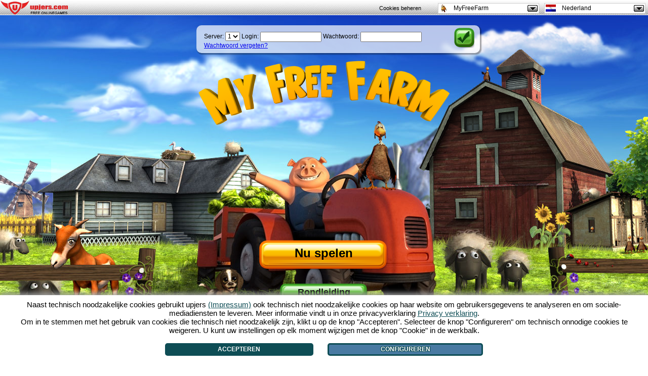

--- FILE ---
content_type: text/html; charset=UTF-8
request_url: https://www.myfreefarm.nl/?ref=tele3
body_size: 7531
content:
<!DOCTYPE HTML PUBLIC "-//W3C//DTD HTML 4.01 Transitional//EN"  "http://www.w3.org/TR/html4/loose.dtd">
<html>
<head>
        <script src="https://up-cookiemon.wavecdn.net/?puregameid=11&lang=nl"></script>
		<meta http-equiv="X-UA-Compatible" content="IE=8" />
	<meta http-equiv="Content-Type" content="text/html; charset=UTF-8">
	<title>My Free Farm - Browsergame - Speel gratis mee!</title>
    <meta name="viewport" content="width=device-width, initial-scale=1">
	<meta name="robots" content="index,follow">
	<meta name="keywords" content="My Free Farm, myfreefarm, kosteloos, gratis, boerderij, economiesimulatie, online spel, Browsergame, Browserspel, upjers, boerderijspel, online spelletje">
	<meta name="description" content="Het gratis browserspel My Free Farm: Hier draait alles om je eigen online boerderij. Wordt de meest succesvolle boer aller tijden!">
	<meta http-equiv="Content-Language" content="nl" />
	<meta name="author" content="Upjers GmbH &amp; Co. KG">
	<meta name="publisher" content="Upjers GmbH &amp; Co. KG" />
	<meta name="page-topic" content="Vrijetijd, online games" />
	<meta name="company" content="Upjers GmbH &amp; Co. KG" />
	<meta name="google-site-verification" content="SX9Uek6xB-TjrHiYgMJEOMabz2BHLrZ0fuvcVTKXDwQ" />
		<link rel="canonical" href="https://www.myfreefarm.nl" />
	<link rel="SHORTCUT ICON" href="favicon.ico" type="image/x-icon" />
	<script type="text/javascript" src="js/prototype.js"></script>
	<script type="text/javascript" src="js/scriptaculous.js"></script>
	<script type="text/javascript" src="js/login_140416.js"></script>
	<script type="text/javascript" src="js/data.php"></script>
	    <link rel="stylesheet" type="text/css" href="loginmain.css?v=1763636523">
	<link rel="stylesheet" type="text/css" media="only screen and (max-device-width:550px)" href="login480.css">

	<link rel="stylesheet" type="text/css" href="responsive.css">
    <link rel="stylesheet" type="text/css" href="tablet_fixes.css">

	<link rel="stylesheet" type="text/css" media="only screen and (max-device-width:1024px)" href="ipad.css">
	    <!-- Google Tag Manager -->
	<script>(function(w,d,s,l,i){w[l]=w[l]||[];w[l].push({'gtm.start':
	new Date().getTime(),event:'gtm.js'});var f=d.getElementsByTagName(s)[0],
	j=d.createElement(s),dl=l!='dataLayer'?'&l='+l:'';j.async=true;j.src=
	'https://www.googletagmanager.com/gtm.js?id='+i+dl;f.parentNode.insertBefore(j,f);
	})(window,document,'script','dataLayer','GTM-N8KFZ4T');</script>
	<!-- End Google Tag Manager -->
	</head>
<body onload="optimizeScreen(); startAnimations(); ">
<div id="main">
	<div id="back" class="backimg">
		<div id="clouds1"></div>
		<div id="clouds2"></div>
		<div id="sheepcloud"></div>
	</div>

	<div id="content">
		<div id="infobox">
			<div id="infoboxback" class="round transp8 shadow"></div>
			<div id="infoboxcontent">
				<div id="about">
					<h1>Het browserspel My Free Farm?</h1>
					<p>Wordt de beste biologische boer aller tijden! Bij het gratis browserspel My Free Farm draait alles om je eigen boerderij. Plant online groente en voer voor je dieren op je akker. Verzorg je dieren in de stal en bouw je boerderij steeds verder uit. Wollige schapen, gelukkige koeien, zoemende bijen, prachtige siervissen en mekkerende geiten wachten op jou!<br><br>
En zodra in My Free Farm alle dieren verzorgt zijn en ook je planten zoals het maïs en de wortels in de grond staan is het tijd om even naar het dorp te gaan. Bij de stamtafel van menig boerengilde ben je hartelijk welkom. Met een paar decoraties kun je een prachtige sierakker aanleggen, en hiermee deelnemen aan de maandelijkse wedstrijd. Presenteer je sierakker aan je vrienden. Richt je eigen boerenhuis uit je dromen in dit browserspel en bak in een oude molen recepten voor leuke bonussen.
<br><br>
Bij deze economische simulatie hoef je geen kennis te hebben van statistieken om succes te hebben! Zonder extra downloads en installaties kun je direct in je eigen browser spelen en jezelf opwerken van knecht tot Boeren keizer! Een online spel dat meerdere miljoenen spelers wereldwijd weet te begeren.					<ul>
					<li><a href="http://www.myfreefarm.nl/boerderij-spel/">Het gratis boerderij spel</a></li>
					<li><a href="http://www.myfreefarm.nl/boerderij-spelletjes/">Spelletjes op de boerderij</a></li>
					<li><a href="http://www.myfreefarm.nl/browser-games/">Een browsergame zet boeren in het zonnetje</a></li>
				</ul>					</p>
				</div>
				<div id="story">
					<h2>Het verhaal van dit browserspel</h2>
					<p>Er was eens een varkentje dat leefde op een prachtige boerderij in het land van MyFreeFarm. Kijkend naar het schitterende graan in de zon, genietend van de fantastische geuren van de zomer, luisterend naar de vrolijk kakelende kippen en knorrend naar de schattige schapen. Het varkentje was gelukkig en één met de wereld.<br><br>
Op een dag voelde het varkentje dat er iets ontbrak. De boerderij was al een langere tijd in verval geraakt. Het loeien van de koeien werd steeds luider, aangezien het leek alsof ze al een hele tijd niet gemolken waren. De wol van de schapen was zo lang dat het leek alsof de hele boerderij met wol bedekt was, aangezien er niemand was om de schapen te scheren. “Dit kan zo niet langer!”, dacht het varkentje bij zichzelf. Ik heb iemand nodig die me helpt om de akkers te onderhouden, de bijen te voeren en om de schapen te scheren. Iemand die in de grote boerderij kan wonen en om de boerengildes in het nabij gelegen Boerendaal te bezoeken.<br><br>
En op dat moment arriveer jij op My Free Farm: Om voor de boerderij te zorgen, de dieren te verzorgen en samen met het varkentje de boerderij te runnen. Wacht je op een lang en gelukkig einde? Dan is het nu toch echt zaak je mouwen op te stropen, je hooivork te pakken en het browserspel My Free Farm je naar de wonderlijke wereld van het boerenleven te laten leiden! Speel online met miljoenen andere spelers en na verloop van tijd realiseer je je dat een economische simulatie spel enorm leuk en kleurrijk kan zijn!					<ul>
					<li><a href="http://www.myfreefarm.nl/internet-spelletjes/">Beleef gratis internet spelletjes</a></li>
					<li><a href="http://www.myfreefarm.nl/online-spelletjes/">Mogelijkheden van online spelletjes</a></li>
					<li><a href="http://www.myfreefarm.nl/online-spelen/">My Free Farm online gratis spelen</a></li>
				</ul>					</p>
				</div>
				<div id="features">
					<h3>De mogelijkheden van dit browserspel</h3>
					<p><b>Planten, planten en planten!</b><br><br>
Verzorg je online akkers en verbouw meer dan 40 verschillende soorten groenten en fruit. Bewonder de groeistadia van je planten en bewater ze regelmatig. Door het verbouwen van voederplanten kun je je dieren voeren. Wil je je maïs en graan nog sneller verbouwen? Koop dan bonusrecepten die in de molen gemalen worden tot leuke bonussen.<br><br><b>Je dieren wachten op hun verzorger!</b><br><br>Verzorg je koeien, kippen, schapen, geiten, bijen en vissen, hiervoor geven ze je melk, geitenmelk, eieren, wol, honing en siervissen tijdens het verloop van dit browserspel. Verwerk deze producten en maak er mayonaise, bonbons, bolletjes wol, yoghurt of kaas van en verkoop deze direct aan je klanten. Immers, biologische producten zijn tegenwoordig helemaal dé trend!! Ontdek hoeveel plezier een economische simulatie kan zijn!<br><br><b>Je boerengilde wacht op je!</b><br><br>Dit browserspel draait vooral om gezamenlijk spelen: Kom samen met spelers en richt een eigen boerengilde op! Voltooi met z´n allen leuke gilde-quests, speel van een bronzen- naar een gouden medaille en handel met elkaar! De marktplaats bied je alles wat je je maar kunt wensen: verkoop je overschotten aan kruiden, aardbeien of spinazie of koop nieuwe zaden!<br><br><b>En dat is nog niet alles...</b><br><br>Er is veel meer te ontdekken in My Free Farm! Versier je akkers met balen hooi, speelse konijnen en richt je eigen boerderij helemaal naar je persoonlijke stijl in! Bezoek de loterijkraam waar je elke dag een gratis lot krijgt. Voltooi quests, loop de 45 levels door en maak het van knecht tot Boeren keizer. Duik in het echte boerenleven met het online browserspel My Free Farm!					<ul>
					<li><a href="http://www.myfreefarm.nl/gratis-spelen/">Wij spelen gratis!</a></li>
					<li><a href="http://www.myfreefarm.nl/gratis-spelletjes/">Gratis spelletjes zonder download</a></li>
				</ul>					</p>
				</div>
				<div id="rules">
					<iframe id="rulesiframe" name="rules" src="adds/rules.php" allowtransparency="true" frameborder="0" scrolling="auto"></iframe>
				</div>
			</div>
			<div class="close link" onclick="closeBox('infobox')"></div>
		</div>

						<div id="roof"></div>
		<div id="title" class="titleback"></div>
		<div id="windmill"></div>

		<div id="loginbar" class="tele3">
            
            <div id="loginback" class="round transp shadow"></div>
			<div id="loginelements">
				<form name="loginform" action="" method="post" onsubmit="return createToken()">
				<input type="hidden" id="loginref" name="loginref" value="tele3">
				<input type="hidden" id="loginretid" name="loginretid" value="">
				<div class="loginelem"><div class="inline">Server:&nbsp;</div><select id="loginserver" name="server" tabindex="1"><option value="1" >1</option><option value="2" >2</option><option value="3" >3</option></select>&nbsp;</div>
				<div class="loginelem"><div class="inline">Login:&nbsp;</div><input id="loginusername" name="username" type="text" maxlength="50" size="15" tabindex="2">&nbsp;</div>
				<div class="loginelem"><div class="inline">Wachtwoord:&nbsp;</div><input id="loginpassword" name="password" type="password" maxlength="50" size="15" tabindex="3">&nbsp;</div>
				<div class="clear"></div>
				<input type="submit" id="loginbutton" class="link" tabindex="4" value="">
				</form>
				<a href="javascript:void(0)" onclick="setBox('pwforgotten')">Wachtwoord vergeten?</a>
			</div>

					</div>
        		<div id="registerbutton" class="link" onclick="setBox('register')">
			<div class="buttontext">Nu spelen</div>
		</div>
		<div id="tourbutton" class="link" onclick="setBox('tour')">
			<div class="buttontext4">Rondleiding</div>
		</div>
        
		<div id="register">
			<div id="registerback" class="round transp8 shadow"></div>
			<div id="registerelements">
                                <div class="boxhead">Aanmelding</div>
				<form name="registerform" action="" onsubmit="return startRegister()">
				<input type="hidden" id="registerref" name="ref" value="tele3">
				<input type="hidden" id="registerwid" name="wid" value="">
				<input type="hidden" id="registeref_id" name="ef_id" value="">
				<input type="hidden" id="registertoken" name="token" value="">
				<input type="hidden" id="registerplsid" name="plsid" value="">
				<input type="hidden" id="registerretid" name="retid" value="">
				<input type="hidden" id="registermk" name="mk" value="">
				<input type="hidden" id="registermp" name="mp" value="">
				<input type="hidden" id="registermt" name="mt" value="">
				<input type="hidden" id="registermc" name="mc" value="">
				<input type="hidden" id="registermn" name="mn" value="">
				<div class="registerline">
					<label>Server:</label><select tabindex="5" id="registerserver"><option value="1" >1</option><option value="2" selected>2</option><option value="3" >3</option></select>
				</div>
				<div class="registerline">
					<label>Login naam:</label><input type="text" maxlength="15" size="25" tabindex="6" id="registerusername" value="">
				</div>
				<div class="registerline">
					<label>Wachtwoord:</label><input type="password" maxlength="50" size="25" tabindex="7" id="registerpassword">
				</div>
				<div class="registerline">
					<label>Email:</label><input type="text" maxlength="50" size="25" tabindex="8" id="registeremail" value="">
				</div>
				<div class="registerline">
										<input type="checkbox" tabindex="9" id="registerterms" checked><a href="https://nl.upjers.com/terms" rel="nofollow" target="_blank">AGV</a> en <a href="https://nl.upjers.com/privacy" rel="nofollow" target="_blank">Privacybeleid</a> bevestigen				</div>
				<input id="registerbutton2" class="buttontext2 clear link" tabindex="10" type="submit" value="Aanmelden">
				</form>
							</div>
			<div class="close link" onclick="closeBox('register')"></div>
		</div>

		<div id="pwforgotten">
			<div id="pwforgottenback" class="round transp shadow"></div>
			<div id="pwforgottenelements">
				<div class="boxhead">Nieuw wachtwoord aanvragen</div>
				<form name="forgottenform" action="" onsubmit="return sendPassword()">
				<div class="pwforgottenline">
					<label>Server:</label><select id="forgottenserver" tabindex="11"><option value="1" >1</option><option value="2" >2</option><option value="3" >3</option></select>
				</div>
				<div class="pwforgottenline">
					<label>Email:</label><input id="forgottenemail" type="text" maxlength="50" size="25" tabindex="12">
				</div>
				<input id="pwforgottenbutton" class="buttontext3 clear link" tabindex="13" type="submit" value="Wachtwoord aanvragen">
				</form>
				<div id="pwforgottensuccess">Je nieuwe wachtwoord wordt direct naar je e-mailadres gestuurd.</div>
				                <div id="pwforgottenportaladd">Als je een Upjers account hebt, dan kun je <a href="https://nl.upjers.com/passwordresend" target="_blank">hier een nieuw wachtwoord aanvragen</a>.</div>
							</div>
			<div class="close link" onclick="closeBox('pwforgotten')"></div>
		</div>

		<div id="logout">
			<div id="logoutback" class="round transp shadow"></div>
			<div id="logoutinfo">
				<div class="boxhead2">Je werd uitgelogd.</div>
				<div>Bedankt voor het spelen.<br><br><b>Uitleg:</b> Na 2 uur spelen word je automatisch uitgelogd. Dit is een veiligheidsmaatregel voor als je een openbare computer(school, universiteit, bedrijf) zou gebruiken. En vergeet uit te loggen.
<br><br>
Veel plezier met spelen!<br><br>Jouw My Free Farm team</div>
			</div>
			<iframe id="logoutiframe" src="" scrolling="no" allowtransparency="true"></iframe>
			<div class="close link" onclick="closeBox('logout')"></div>
		</div>

		<div id="tour">
			<div id="tourimg"></div>
			<div id="tourtxt"></div>
			<div id="tourprev" class="link" onclick="scrollTour(0)"></div>
			<div id="tournext" class="link" onclick="scrollTour(1)"></div>
			<div id="tourregisterbutton" class="link" onclick="setBox('register')">
				<div class="buttontext">Nu spelen</div>
			</div>
			<div class="close link" id="tourclose" onclick="closeBox('tour')"></div>
		</div>

		<div id="spot">
			<div id="spotback" class="round transp shadow"></div>
			<iframe id="spotiframe" src="" scrolling="no" allowtransparency="true"></iframe>
			<div class="close link" onclick="closeBox('spot')"></div>
		</div>

		<div id="portal">
			<div id="portaltop">Portaal login</div>
            <div id="portalmiddle">
            	<div>De aparte Portaal login is vervallen!<br><br> <b>Je kunt nu direct hierboven, via de startpagina van My Free Farm inloggen</b> met je Portaal naam en wachtwoord.<br><br> Voer hiervoor je gegevens in achter "Login" en "Wachtwoord". Je kunt natuurlijk ook je e-mailadres gebruiken, als loginnaam.</div>
            </div>
            <div id="portalbottom"></div>
            <div id="portalclose" class="link" onclick="closeBox('portal')"></div>
		</div>

		<div id="error">
			<div id="errorback" class="round transp shadow"></div>
			<div id="errortext">
				<div id="errorhead">Fout!</div>
				<div id="errormessage"></div>
			</div>
			<div class="close link" onclick="closeBox('error')"></div>
		</div>

		
		
		
		<div id="linklist">
			<a href="javascript:void(0)" onclick="setBox('infobox','about')">Over My Free Farm</a>&nbsp;|&nbsp;
			<a href="javascript:void(0)" onclick="setBox('infobox','story')">Het verhaal van dit browserspel</a>&nbsp;|&nbsp;
			<a href="javascript:void(0)" onclick="setBox('infobox','features')">De mogelijkheden</a>&nbsp;|&nbsp;
			<a href="https://nl.upjers.com/terms" target="_blank" rel="nofollow">AGV</a>&nbsp;|&nbsp;
			<a href="https://nl.upjers.com/imprint" target="_blank" rel="nofollow">Impressum</a>&nbsp;|&nbsp;
			<a href="https://nl.upjers.com/privacy" rel="nofollow" target="_blank">Privacybeleid</a>&nbsp;|&nbsp;			<a href="javascript:void(0)" onclick="setBox('infobox','rules')">Regels</a>&nbsp;|&nbsp;
			<a href="https://forums.upjers.com/nl/" target="_blank">Forum</a>&nbsp;|&nbsp;			<a href="https://support.upjers.com/index.php?lang=nl" target="_blank">Support</a>&nbsp;|&nbsp;
									            <a href="https://m.upjers.com/nl/apps/my-free-farm-2" target="_blank">My Free Farm 2 App</a>&nbsp;|&nbsp;
			<a href="https://play.google.com/store/apps/details?id=com.upjers.newzealandfarmer" target="_blank">Google Play</a>&nbsp;|&nbsp;
			<a href="https://itunes.apple.com/nl/app/my-free-farm-2/id908324719?mt=8" target="_blank">App Store</a>&nbsp;|&nbsp;
			                        			<a href="https://nl.upjers.com" target="https://nl.upjers.com" title="Browsergames op Upjers.com">Browsergames - Upjers.com</a>            		</div>

		<div id="minibanner">
			<center>
			<script type="text/javascript"><!--//<![CDATA[
var path = 'https://supply.upjers.com/view/view_minibanner.php?';
var sense = Math.floor(Math.random()*999999999);
document.write ("<scr" + "ipt type='text/javascript' src='"+path);
document.write ("land=NL&params=0,0,1763636523,tele3&count=8&except=16&ref=tele3");
document.write ("&sense=" + sense);
document.write ("'><\/scr" + "ipt>");
//]]>--></script>

			<a href="https://apps.upjers.com/my-free-farm-2" target="_blank"><div id="mff_mobile_link"></div></a>
			</center>
		</div>

		<div id="block"></div>
		<div id="load"></div>
	</div>
	<div id="toolbar"><link rel="stylesheet" type="text/css" href="https://up-portal-assets.wavecdn.net/assets/_css/toolbar.css$9ed9690d">
<script type="text/javascript" src="https://up-portal-assets.wavecdn.net/assets/_js/toolbar.js$4bd1866c"></script>

<header id="defaultUpjersToolbarContainer" data-tburl="toolbar.upjers.com">
	<div class="toolbar-container toolbar-container-portal">
		<div id="portal-logo" class="toolbar-portal-logo-container" title="upjers.com" >
	<a href="https://nl.upjers.com/" target="_blank">
		<img src="https://up-portal-assets.wavecdn.net/assets/img//interface_sprites.png$4bd1866c" class="toolbar-portal-logo" alt="upjers.com">
	</a>
</div>
		<div id=portalAccountInfo class="toolbar-container-item"></div>
	</div>
	<div class="toolbar-container toolbar-container-game">
		<div id="uplogo" class="div_uplogo"></div>
		<div id=paymentWindow class="toolbar-container-item"></div>
		<div class="toolbar-container-item">
	<div id="toolbar-dropdown-game" class="toolbar-dropdown">
		<!-- Ausgewählte Option anzeigen -->
		<div class="toolbar-dropdown-selected">
			<!--	Aktuelles Spiel des Users oder Portal	-->
			<div class="toolbar-option-item">
				<img class="toolbar-option-icon "
					 src="https://up-portal-assets.wavecdn.net/assets/img/toolbar/legacy/game_icons/favis_11.png$4bd1866c" alt="Icon">
				<p class="toolbar-option-text toolbar-option-name">MyFreeFarm</p>
			</div>
			<span class="toolbar-arrow"></span>
		</div>

		<!-- Weitere Optionen -->
		<div class="toolbar-dropdown-options">
				<div class="toolbar-option-container">
					<a class="toolbar-option-link" href="https://dinosaurparkprimevalzoo.upjers.com/nl/?ref=tele3">
						<div class="toolbar-option-item" title="Dinosaur Park – Primeval Zoo">
							<img src="https://up-portal-assets.wavecdn.net/assets/img/toolbar/legacy/game_icons/favis_155.png$4bd1866c" alt="Icon" onerror="this.onerror=null; this.src='https://up-portal-assets.wavecdn.net/assets/img/toolbar/legacy/game_icons/favis_36.png$4bd1866c'"
								 class="toolbar-option-icon ">
							<p class="toolbar-option-text">
								<span class="toolbar-option-name" title="Dinosaur Park – Primeval Zoo">Dinosaur Park – Primeval Zoo </span>
									<span class="toolbar-option-new">Nieuw!</span>
							</p>
						</div>
					</a>
				</div>
				<div class="toolbar-option-container">
					<a class="toolbar-option-link" href="https://zoo2animalpark.upjers.com/nl/?ref=tele3">
						<div class="toolbar-option-item" title="Zoo 2: Animal Park">
							<img src="https://up-portal-assets.wavecdn.net/assets/img/toolbar/legacy/game_icons/favis_129.png$4bd1866c" alt="Icon" onerror="this.onerror=null; this.src='https://up-portal-assets.wavecdn.net/assets/img/toolbar/legacy/game_icons/favis_36.png$4bd1866c'"
								 class="toolbar-option-icon ">
							<p class="toolbar-option-text">
								<span class="toolbar-option-name" title="Zoo 2: Animal Park">Zoo 2: Animal Park </span>
									<span class="toolbar-option-new">Nieuw!</span>
							</p>
						</div>
					</a>
				</div>
				<div class="toolbar-option-container">
					<a class="toolbar-option-link" href="https://horsefarm.upjers.com/nl/?ref=tele3">
						<div class="toolbar-option-item" title="Horse Farm">
							<img src="https://up-portal-assets.wavecdn.net/assets/img/toolbar/legacy/game_icons/favis_107.png$4bd1866c" alt="Icon" onerror="this.onerror=null; this.src='https://up-portal-assets.wavecdn.net/assets/img/toolbar/legacy/game_icons/favis_36.png$4bd1866c'"
								 class="toolbar-option-icon ">
							<p class="toolbar-option-text">
								<span class="toolbar-option-name" title="Horse Farm">Horse Farm </span>
									<span class="toolbar-option-new">Nieuw!</span>
							</p>
						</div>
					</a>
				</div>
				<div class="toolbar-option-container">
					<a class="toolbar-option-link" href="https://stonies-game.upjers.com/nl/?ref=tele3">
						<div class="toolbar-option-item" title="Stonies">
							<img src="https://up-portal-assets.wavecdn.net/assets/img/toolbar/legacy/game_icons/favis_92.png$4bd1866c" alt="Icon" onerror="this.onerror=null; this.src='https://up-portal-assets.wavecdn.net/assets/img/toolbar/legacy/game_icons/favis_36.png$4bd1866c'"
								 class="toolbar-option-icon ">
							<p class="toolbar-option-text">
								<span class="toolbar-option-name" title="Stonies">Stonies </span>
							</p>
						</div>
					</a>
				</div>
				<div class="toolbar-option-container">
					<a class="toolbar-option-link" href="https://myfreefarm2.upjers.com/nl/?ref=tele3">
						<div class="toolbar-option-item" title="My Free Farm 2">
							<img src="https://up-portal-assets.wavecdn.net/assets/img/toolbar/legacy/game_icons/favis_81.png$4bd1866c" alt="Icon" onerror="this.onerror=null; this.src='https://up-portal-assets.wavecdn.net/assets/img/toolbar/legacy/game_icons/favis_36.png$4bd1866c'"
								 class="toolbar-option-icon ">
							<p class="toolbar-option-text">
								<span class="toolbar-option-name" title="My Free Farm 2">My Free Farm 2 </span>
							</p>
						</div>
					</a>
				</div>
				<div class="toolbar-option-container">
					<a class="toolbar-option-link" href="https://undermaster.upjers.com/nl/?ref=tele3">
						<div class="toolbar-option-item" title="Undermaster">
							<img src="https://up-portal-assets.wavecdn.net/assets/img/toolbar/legacy/game_icons/favis_61.png$4bd1866c" alt="Icon" onerror="this.onerror=null; this.src='https://up-portal-assets.wavecdn.net/assets/img/toolbar/legacy/game_icons/favis_36.png$4bd1866c'"
								 class="toolbar-option-icon ">
							<p class="toolbar-option-text">
								<span class="toolbar-option-name" title="Undermaster">Undermaster </span>
							</p>
						</div>
					</a>
				</div>
				<div class="toolbar-option-container">
					<a class="toolbar-option-link" href="https://mysunnyresort.upjers.com/nl/?ref=tele3">
						<div class="toolbar-option-item" title="My Sunny Resort">
							<img src="https://up-portal-assets.wavecdn.net/assets/img/toolbar/legacy/game_icons/favis_59.png$4bd1866c" alt="Icon" onerror="this.onerror=null; this.src='https://up-portal-assets.wavecdn.net/assets/img/toolbar/legacy/game_icons/favis_36.png$4bd1866c'"
								 class="toolbar-option-icon ">
							<p class="toolbar-option-text">
								<span class="toolbar-option-name" title="My Sunny Resort">My Sunny Resort </span>
							</p>
						</div>
					</a>
				</div>
				<div class="toolbar-option-container">
					<a class="toolbar-option-link" href="https://uptasia.upjers.com/nl/?ref=tele3">
						<div class="toolbar-option-item" title="Uptasia">
							<img src="https://up-portal-assets.wavecdn.net/assets/img/toolbar/legacy/game_icons/favis_52.png$4bd1866c" alt="Icon" onerror="this.onerror=null; this.src='https://up-portal-assets.wavecdn.net/assets/img/toolbar/legacy/game_icons/favis_36.png$4bd1866c'"
								 class="toolbar-option-icon ">
							<p class="toolbar-option-text">
								<span class="toolbar-option-name" title="Uptasia">Uptasia </span>
							</p>
						</div>
					</a>
				</div>
				<div class="toolbar-option-container">
					<a class="toolbar-option-link" href="https://mylittlefarmies.upjers.com/nl/?ref=tele3">
						<div class="toolbar-option-item" title="My Little Farmies">
							<img src="https://up-portal-assets.wavecdn.net/assets/img/toolbar/legacy/game_icons/favis_42.png$4bd1866c" alt="Icon" onerror="this.onerror=null; this.src='https://up-portal-assets.wavecdn.net/assets/img/toolbar/legacy/game_icons/favis_36.png$4bd1866c'"
								 class="toolbar-option-icon ">
							<p class="toolbar-option-text">
								<span class="toolbar-option-name" title="My Little Farmies">My Little Farmies </span>
							</p>
						</div>
					</a>
				</div>
				<div class="toolbar-option-container">
					<a class="toolbar-option-link" href="https://11legends.upjers.com/nl/?ref=tele3">
						<div class="toolbar-option-item" title="11 Legends">
							<img src="https://up-portal-assets.wavecdn.net/assets/img/toolbar/legacy/game_icons/favis_35.png$4bd1866c" alt="Icon" onerror="this.onerror=null; this.src='https://up-portal-assets.wavecdn.net/assets/img/toolbar/legacy/game_icons/favis_36.png$4bd1866c'"
								 class="toolbar-option-icon ">
							<p class="toolbar-option-text">
								<span class="toolbar-option-name" title="11 Legends">11 Legends </span>
							</p>
						</div>
					</a>
				</div>
				<div class="toolbar-option-container">
					<a class="toolbar-option-link" href="https://www.garbagegarage.nl?ref=tele3">
						<div class="toolbar-option-item" title="Garbage Garage">
							<img src="https://up-portal-assets.wavecdn.net/assets/img/toolbar/legacy/game_icons/favis_34.png$4bd1866c" alt="Icon" onerror="this.onerror=null; this.src='https://up-portal-assets.wavecdn.net/assets/img/toolbar/legacy/game_icons/favis_36.png$4bd1866c'"
								 class="toolbar-option-icon ">
							<p class="toolbar-option-text">
								<span class="toolbar-option-name" title="Garbage Garage">Garbage Garage </span>
							</p>
						</div>
					</a>
				</div>
				<div class="toolbar-option-container">
					<a class="toolbar-option-link" href="https://myfreezoo.upjers.com/nl/?ref=tele3">
						<div class="toolbar-option-item" title="My Free Zoo">
							<img src="https://up-portal-assets.wavecdn.net/assets/img/toolbar/legacy/game_icons/favis_23.png$4bd1866c" alt="Icon" onerror="this.onerror=null; this.src='https://up-portal-assets.wavecdn.net/assets/img/toolbar/legacy/game_icons/favis_36.png$4bd1866c'"
								 class="toolbar-option-icon ">
							<p class="toolbar-option-text">
								<span class="toolbar-option-name" title="My Free Zoo">My Free Zoo </span>
							</p>
						</div>
					</a>
				</div>
				<div class="toolbar-option-container">
					<a class="toolbar-option-link" href="http://www.secret-relict.nl?ref=tele3">
						<div class="toolbar-option-item" title="Secret Relict">
							<img src="https://up-portal-assets.wavecdn.net/assets/img/toolbar/legacy/game_icons/favis_22.png$4bd1866c" alt="Icon" onerror="this.onerror=null; this.src='https://up-portal-assets.wavecdn.net/assets/img/toolbar/legacy/game_icons/favis_36.png$4bd1866c'"
								 class="toolbar-option-icon ">
							<p class="toolbar-option-text">
								<span class="toolbar-option-name" title="Secret Relict">Secret Relict </span>
							</p>
						</div>
					</a>
				</div>
				<div class="toolbar-option-container">
					<a class="toolbar-option-link" href="http://nl.kapihospital.com?ref=tele3">
						<div class="toolbar-option-item" title="KapiHospital">
							<img src="https://up-portal-assets.wavecdn.net/assets/img/toolbar/legacy/game_icons/favis_14.png$4bd1866c" alt="Icon" onerror="this.onerror=null; this.src='https://up-portal-assets.wavecdn.net/assets/img/toolbar/legacy/game_icons/favis_36.png$4bd1866c'"
								 class="toolbar-option-icon ">
							<p class="toolbar-option-text">
								<span class="toolbar-option-name" title="KapiHospital">KapiHospital </span>
							</p>
						</div>
					</a>
				</div>
				<div class="toolbar-option-container">
					<a class="toolbar-option-link" href="http://myfreefarm.nl?ref=tele3">
						<div class="toolbar-option-item" title="MyFreeFarm">
							<img src="https://up-portal-assets.wavecdn.net/assets/img/toolbar/legacy/game_icons/favis_11.png$4bd1866c" alt="Icon" onerror="this.onerror=null; this.src='https://up-portal-assets.wavecdn.net/assets/img/toolbar/legacy/game_icons/favis_36.png$4bd1866c'"
								 class="toolbar-option-icon ">
							<p class="toolbar-option-text">
								<span class="toolbar-option-name" title="MyFreeFarm">MyFreeFarm </span>
							</p>
						</div>
					</a>
				</div>
				<div class="toolbar-option-container">
					<a class="toolbar-option-link" href="https://www.kapilands.nl?ref=tele3">
						<div class="toolbar-option-item" title="Kapilands">
							<img src="https://up-portal-assets.wavecdn.net/assets/img/toolbar/legacy/game_icons/favis_6.png$4bd1866c" alt="Icon" onerror="this.onerror=null; this.src='https://up-portal-assets.wavecdn.net/assets/img/toolbar/legacy/game_icons/favis_36.png$4bd1866c'"
								 class="toolbar-option-icon ">
							<p class="toolbar-option-text">
								<span class="toolbar-option-name" title="Kapilands">Kapilands </span>
							</p>
						</div>
					</a>
				</div>
				<div class="toolbar-option-container">
					<a class="toolbar-option-link" href="http://kapiregnum.nl?ref=tele3">
						<div class="toolbar-option-item" title="Kapi Regnum">
							<img src="https://up-portal-assets.wavecdn.net/assets/img/toolbar/legacy/game_icons/favis_5.png$4bd1866c" alt="Icon" onerror="this.onerror=null; this.src='https://up-portal-assets.wavecdn.net/assets/img/toolbar/legacy/game_icons/favis_36.png$4bd1866c'"
								 class="toolbar-option-icon ">
							<p class="toolbar-option-text">
								<span class="toolbar-option-name" title="Kapi Regnum">Kapi Regnum </span>
							</p>
						</div>
					</a>
				</div>
				<div class="toolbar-option-container">
					<a class="toolbar-option-link" href="http://molehillempire.nl?ref=tele3">
						<div class="toolbar-option-item" title="Molehill Empire">
							<img src="https://up-portal-assets.wavecdn.net/assets/img/toolbar/legacy/game_icons/favis_2.png$4bd1866c" alt="Icon" onerror="this.onerror=null; this.src='https://up-portal-assets.wavecdn.net/assets/img/toolbar/legacy/game_icons/favis_36.png$4bd1866c'"
								 class="toolbar-option-icon ">
							<p class="toolbar-option-text">
								<span class="toolbar-option-name" title="Molehill Empire">Molehill Empire </span>
							</p>
						</div>
					</a>
				</div>
		</div>
	</div>
</div>
		<div class="toolbar-container-item">
	<div id="toolbar-dropdown-language" class="toolbar-dropdown">
		<!-- Ausgewählte Option anzeigen -->
		<div class="toolbar-dropdown-selected">
			<!--	Aktuelles Spiel des Users oder Portal	-->
			<div class="toolbar-option-item">
				<img class="toolbar-option-icon toolbar-option-icon-flag"
					 src="https://up-portal-assets.wavecdn.net/assets/img/toolbar/legacy/languages/fahnen_nl.png$4bd1866c" alt="Icon">
				<p class="toolbar-option-text toolbar-option-name">Nederland</p>
			</div>
			<span class="toolbar-arrow"></span>
		</div>

		<!-- Weitere Optionen -->
		<div class="toolbar-dropdown-options">
				<div class="toolbar-option-container">
					<a class="toolbar-option-link" href="http://www.myfreefarm.de?ref=tele3">
						<div class="toolbar-option-item" title="Deutschland">
							<img src="https://up-portal-assets.wavecdn.net/assets/img/toolbar/legacy/languages/fahnen_de.png$4bd1866c" alt="Icon" onerror="this.onerror=null; this.src='https://up-portal-assets.wavecdn.net/assets/img/toolbar/legacy/game_icons/favis_36.png$4bd1866c'"
								 class="toolbar-option-icon toolbar-option-icon-flag">
							<p class="toolbar-option-text">
								<span class="toolbar-option-name" title="Deutschland">Deutschland </span>
							</p>
						</div>
					</a>
				</div>
				<div class="toolbar-option-container">
					<a class="toolbar-option-link" href="http://myfreefarm.nl?ref=tele3">
						<div class="toolbar-option-item" title="Nederland">
							<img src="https://up-portal-assets.wavecdn.net/assets/img/toolbar/legacy/languages/fahnen_nl.png$4bd1866c" alt="Icon" onerror="this.onerror=null; this.src='https://up-portal-assets.wavecdn.net/assets/img/toolbar/legacy/game_icons/favis_36.png$4bd1866c'"
								 class="toolbar-option-icon toolbar-option-icon-flag">
							<p class="toolbar-option-text">
								<span class="toolbar-option-name" title="Nederland">Nederland </span>
							</p>
						</div>
					</a>
				</div>
				<div class="toolbar-option-container">
					<a class="toolbar-option-link" href="http://myfreefarm.dk?ref=tele3">
						<div class="toolbar-option-item" title="Danmark">
							<img src="https://up-portal-assets.wavecdn.net/assets/img/toolbar/legacy/languages/fahnen_dk.png$4bd1866c" alt="Icon" onerror="this.onerror=null; this.src='https://up-portal-assets.wavecdn.net/assets/img/toolbar/legacy/game_icons/favis_36.png$4bd1866c'"
								 class="toolbar-option-icon toolbar-option-icon-flag">
							<p class="toolbar-option-text">
								<span class="toolbar-option-name" title="Danmark">Danmark </span>
							</p>
						</div>
					</a>
				</div>
				<div class="toolbar-option-container">
					<a class="toolbar-option-link" href="http://www.wolnifarmerzy.pl?ref=tele3">
						<div class="toolbar-option-item" title="Polska">
							<img src="https://up-portal-assets.wavecdn.net/assets/img/toolbar/legacy/languages/fahnen_pl.png$4bd1866c" alt="Icon" onerror="this.onerror=null; this.src='https://up-portal-assets.wavecdn.net/assets/img/toolbar/legacy/game_icons/favis_36.png$4bd1866c'"
								 class="toolbar-option-icon toolbar-option-icon-flag">
							<p class="toolbar-option-text">
								<span class="toolbar-option-name" title="Polska">Polska </span>
							</p>
						</div>
					</a>
				</div>
				<div class="toolbar-option-container">
					<a class="toolbar-option-link" href="http://enkicsitanyam.hu?ref=tele3">
						<div class="toolbar-option-item" title="Magyarország">
							<img src="https://up-portal-assets.wavecdn.net/assets/img/toolbar/legacy/languages/fahnen_hu.png$4bd1866c" alt="Icon" onerror="this.onerror=null; this.src='https://up-portal-assets.wavecdn.net/assets/img/toolbar/legacy/game_icons/favis_36.png$4bd1866c'"
								 class="toolbar-option-icon toolbar-option-icon-flag">
							<p class="toolbar-option-text">
								<span class="toolbar-option-name" title="Magyarország">Magyarország </span>
							</p>
						</div>
					</a>
				</div>
				<div class="toolbar-option-container">
					<a class="toolbar-option-link" href="http://myfreefarm.se?ref=tele3">
						<div class="toolbar-option-item" title="Sverige">
							<img src="https://up-portal-assets.wavecdn.net/assets/img/toolbar/legacy/languages/fahnen_se.png$4bd1866c" alt="Icon" onerror="this.onerror=null; this.src='https://up-portal-assets.wavecdn.net/assets/img/toolbar/legacy/game_icons/favis_36.png$4bd1866c'"
								 class="toolbar-option-icon toolbar-option-icon-flag">
							<p class="toolbar-option-text">
								<span class="toolbar-option-name" title="Sverige">Sverige </span>
							</p>
						</div>
					</a>
				</div>
				<div class="toolbar-option-container">
					<a class="toolbar-option-link" href="http://myfreefarm.com?ref=tele3">
						<div class="toolbar-option-item" title="UK / USA">
							<img src="https://up-portal-assets.wavecdn.net/assets/img/toolbar/legacy/languages/fahnen_en.png$4bd1866c" alt="Icon" onerror="this.onerror=null; this.src='https://up-portal-assets.wavecdn.net/assets/img/toolbar/legacy/game_icons/favis_36.png$4bd1866c'"
								 class="toolbar-option-icon toolbar-option-icon-flag">
							<p class="toolbar-option-text">
								<span class="toolbar-option-name" title="UK / USA">UK / USA </span>
							</p>
						</div>
					</a>
				</div>
				<div class="toolbar-option-container">
					<a class="toolbar-option-link" href="http://www.myfreefarm.cz?ref=tele3">
						<div class="toolbar-option-item" title="Česká republika">
							<img src="https://up-portal-assets.wavecdn.net/assets/img/toolbar/legacy/languages/fahnen_cz.png$4bd1866c" alt="Icon" onerror="this.onerror=null; this.src='https://up-portal-assets.wavecdn.net/assets/img/toolbar/legacy/game_icons/favis_36.png$4bd1866c'"
								 class="toolbar-option-icon toolbar-option-icon-flag">
							<p class="toolbar-option-text">
								<span class="toolbar-option-name" title="Česká republika">Česká republika </span>
							</p>
						</div>
					</a>
				</div>
				<div class="toolbar-option-container">
					<a class="toolbar-option-link" href="http://www.veselaferma.com?ref=tele3">
						<div class="toolbar-option-item" title="България">
							<img src="https://up-portal-assets.wavecdn.net/assets/img/toolbar/legacy/languages/fahnen_bg.png$4bd1866c" alt="Icon" onerror="this.onerror=null; this.src='https://up-portal-assets.wavecdn.net/assets/img/toolbar/legacy/game_icons/favis_36.png$4bd1866c'"
								 class="toolbar-option-icon toolbar-option-icon-flag">
							<p class="toolbar-option-text">
								<span class="toolbar-option-name" title="България">България </span>
							</p>
						</div>
					</a>
				</div>
				<div class="toolbar-option-container">
					<a class="toolbar-option-link" href="http://www.myfreefarm.gr?ref=tele3">
						<div class="toolbar-option-item" title="Ελλάδα">
							<img src="https://up-portal-assets.wavecdn.net/assets/img/toolbar/legacy/languages/fahnen_gr.png$4bd1866c" alt="Icon" onerror="this.onerror=null; this.src='https://up-portal-assets.wavecdn.net/assets/img/toolbar/legacy/game_icons/favis_36.png$4bd1866c'"
								 class="toolbar-option-icon toolbar-option-icon-flag">
							<p class="toolbar-option-text">
								<span class="toolbar-option-name" title="Ελλάδα">Ελλάδα </span>
							</p>
						</div>
					</a>
				</div>
				<div class="toolbar-option-container">
					<a class="toolbar-option-link" href="http://www.migranjalinda.es?ref=tele3">
						<div class="toolbar-option-item" title="España">
							<img src="https://up-portal-assets.wavecdn.net/assets/img/toolbar/legacy/languages/fahnen_es.png$4bd1866c" alt="Icon" onerror="this.onerror=null; this.src='https://up-portal-assets.wavecdn.net/assets/img/toolbar/legacy/game_icons/favis_36.png$4bd1866c'"
								 class="toolbar-option-icon toolbar-option-icon-flag">
							<p class="toolbar-option-text">
								<span class="toolbar-option-name" title="España">España </span>
							</p>
						</div>
					</a>
				</div>
				<div class="toolbar-option-container">
					<a class="toolbar-option-link" href="http://www.mojaderewnja.ru?ref=tele3">
						<div class="toolbar-option-item" title="Россия">
							<img src="https://up-portal-assets.wavecdn.net/assets/img/toolbar/legacy/languages/fahnen_ru.png$4bd1866c" alt="Icon" onerror="this.onerror=null; this.src='https://up-portal-assets.wavecdn.net/assets/img/toolbar/legacy/game_icons/favis_36.png$4bd1866c'"
								 class="toolbar-option-icon toolbar-option-icon-flag">
							<p class="toolbar-option-text">
								<span class="toolbar-option-name" title="Россия">Россия </span>
							</p>
						</div>
					</a>
				</div>
				<div class="toolbar-option-container">
					<a class="toolbar-option-link" href="http://www.mabelleferme.fr?ref=tele3">
						<div class="toolbar-option-item" title="France">
							<img src="https://up-portal-assets.wavecdn.net/assets/img/toolbar/legacy/languages/fahnen_fr.png$4bd1866c" alt="Icon" onerror="this.onerror=null; this.src='https://up-portal-assets.wavecdn.net/assets/img/toolbar/legacy/game_icons/favis_36.png$4bd1866c'"
								 class="toolbar-option-icon toolbar-option-icon-flag">
							<p class="toolbar-option-text">
								<span class="toolbar-option-name" title="France">France </span>
							</p>
						</div>
					</a>
				</div>
				<div class="toolbar-option-container">
					<a class="toolbar-option-link" href="http://fermavesela.ro?ref=tele3">
						<div class="toolbar-option-item" title="România">
							<img src="https://up-portal-assets.wavecdn.net/assets/img/toolbar/legacy/languages/fahnen_ro.png$4bd1866c" alt="Icon" onerror="this.onerror=null; this.src='https://up-portal-assets.wavecdn.net/assets/img/toolbar/legacy/game_icons/favis_36.png$4bd1866c'"
								 class="toolbar-option-icon toolbar-option-icon-flag">
							<p class="toolbar-option-text">
								<span class="toolbar-option-name" title="România">România </span>
							</p>
						</div>
					</a>
				</div>
				<div class="toolbar-option-container">
					<a class="toolbar-option-link" href="http://myfreefarm.it?ref=tele3">
						<div class="toolbar-option-item" title="Italia">
							<img src="https://up-portal-assets.wavecdn.net/assets/img/toolbar/legacy/languages/fahnen_it.png$4bd1866c" alt="Icon" onerror="this.onerror=null; this.src='https://up-portal-assets.wavecdn.net/assets/img/toolbar/legacy/game_icons/favis_36.png$4bd1866c'"
								 class="toolbar-option-icon toolbar-option-icon-flag">
							<p class="toolbar-option-text">
								<span class="toolbar-option-name" title="Italia">Italia </span>
							</p>
						</div>
					</a>
				</div>
				<div class="toolbar-option-container">
					<a class="toolbar-option-link" href="http://www.tr.myfreefarm.com?ref=tele3">
						<div class="toolbar-option-item" title="Türkiye">
							<img src="https://up-portal-assets.wavecdn.net/assets/img/toolbar/legacy/languages/fahnen_tr.png$4bd1866c" alt="Icon" onerror="this.onerror=null; this.src='https://up-portal-assets.wavecdn.net/assets/img/toolbar/legacy/game_icons/favis_36.png$4bd1866c'"
								 class="toolbar-option-icon toolbar-option-icon-flag">
							<p class="toolbar-option-text">
								<span class="toolbar-option-name" title="Türkiye">Türkiye </span>
							</p>
						</div>
					</a>
				</div>
				<div class="toolbar-option-container">
					<a class="toolbar-option-link" href="http://www.myfreefarm.com.hr?ref=tele3">
						<div class="toolbar-option-item" title="Hrvatska">
							<img src="https://up-portal-assets.wavecdn.net/assets/img/toolbar/legacy/languages/fahnen_hr.png$4bd1866c" alt="Icon" onerror="this.onerror=null; this.src='https://up-portal-assets.wavecdn.net/assets/img/toolbar/legacy/game_icons/favis_36.png$4bd1866c'"
								 class="toolbar-option-icon toolbar-option-icon-flag">
							<p class="toolbar-option-text">
								<span class="toolbar-option-name" title="Hrvatska">Hrvatska </span>
							</p>
						</div>
					</a>
				</div>
		</div>
	</div>
</div>
	</div>
</header>
</div>
</div>

<script>
window.onresize = function(event)
{
	if(window.innerHeight > window.innerWidth) document.getElementById('mff_mobile_link').style.display = "block";
	else document.getElementById('mff_mobile_link').style.display = "none";
};
</script>

</body>
</html>

--- FILE ---
content_type: text/html; charset=UTF-8
request_url: https://www.myfreefarm.nl/js/data.php
body_size: 570
content:
var tourtxt = new Object;
tourtxt[1] = 'Richt je eigen boerderij in en wordt boer! Wortels, geitenmelk, bonbons of lekkere maïsolie. Jouw biologische producten zijn bij de schattige boerderijklanten zeer geliefd!';
tourtxt[2] = 'Verbouw fruit en groente voor je klanten of als voer voor je dieren!<br><br> Creëer je eigen sierakker en maak het je onder de rozenboog gemakkelijk!';
tourtxt[3] = 'Handel op de markt in Boerendaal met andere spelers. Huur reclame op de reclamezuil voor meer klanten. Voor je grote inkopen ben je bij de bouwmarkt aan het juiste adres!';
tourtxt[4] = 'Speel met andere spelers samen in een boerengilde. Verbeter je gildehuis door het behalen van gildequests! <br><br>Ga de competitie met andere gildes aan en bouw grote houten dieren!';
tourtxt[5] = 'Van de leuke koekoeksklok tot aan een stevige houten tafel. Richt je boerenhuis naar eigen smaak in!<br><br> Maak ook gebruik van een huisdier of een van de seizoensdecoraties!';
tourtxt[6] = 'Zaag, hamer en bewerk planken tot groentekisten, houten lepels en bezems!<br><br>Timmer je eigen houten vloer voor je boerenhuis en zet het schommelpaard zelf in elkaar!';
tourtxt[7] = 'Stijg van wortelsorteerder op de carrièreladder helemaal tot Boerenkeizer en verschaf je eigen boerderijenimperium!<br><br>Spring snel op de tractor en race het boerenleven in!';
var errorterms = 'Je moet het privacybeleid en de agv accepteren.';

--- FILE ---
content_type: text/html; charset=UTF-8
request_url: https://www.myfreefarm.nl/adds/rules.php
body_size: 1436
content:
<!DOCTYPE HTML PUBLIC "-//W3C//DTD HTML 4.01 Transitional//EN"  "http://www.w3.org/TR/html4/loose.dtd">
<html>
<head>
	<meta http-equiv="X-UA-Compatible" content="IE=8" />
	<meta http-equiv="Content-Type" content="text/html; charset=UTF-8">
	<title>My Free Farm - Browsergame - Speel gratis mee!</title>
	<meta name="robots" content="noindex, nofollow">
	<meta name="keywords" content="My Free Farm, myfreefarm, kosteloos, gratis, boerderij, economiesimulatie, online spel, Browsergame, Browserspel, upjers, boerderijspel, online spelletje">
	<meta name="description" content="Het gratis browserspel My Free Farm: Hier draait alles om je eigen online boerderij. Wordt de meest succesvolle boer aller tijden!">
	<meta http-equiv="Content-Language" content="nl" />
	<meta name="author" content="Upjers GmbH &amp; Co. KG">
	<meta name="publisher" content="Upjers GmbH &amp; Co. KG" />
	<meta name="page-topic" content="Vrijetijd, online games" />
	<meta name="company" content="Upjers GmbH &amp; Co. KG" />
	<link rel="canonical" href="https://myfreefarm.nl/" />
	<link rel="SHORTCUT ICON" href="favicon.ico" type="image/x-icon" />
	<link rel="stylesheet" type="text/css" href="../loginmain.css">
	<link rel="stylesheet" type="text/css" media="only screen and (max-device-width:1024px)" href="../ipad.css">
	</head>
<body id="rulesback">
	<div class="boxhead">Regels</div><p>Gebruikersvoorwaarden<br><br>
&sect;1 Om aan <b>My Free Farm</b> deel te nemen is het noodzakelijk om in te stemmen met de gebruikersvoorwaarden.<br><br>

&sect;2 <b>My Free Farm</b> biedt de mogelijkheid om onderling te communiceren, de gebruiker is verantwoordelijk voor de teksten en afbeeldingen. Pornografische en racistische teksten en beledigingen leiden tot onmiddellijke blokkering van het account. Dit geldt ook voor algemeen misbruik.<br><br>

&sect;3 Geen enkele gebruiker heeft recht op deelname bij <b>My Free Farm</b>. De exploitant behoudt het recht om spelers te weigeren die in strijd handelen met de gebruikersvoorwaarden.<br><br>

&sect;4 Cheaten in het spel:<br>
(1) Elke speler gaat akkoord om maar 1 account te gebruiken, het bekende “Multi-accounting” is niet toegestaan.<br>
(2) Giften, leningen of extreme voorkeursbehandeling van welke aard ook binnen het spel zijn niet geoorloofd.<br>
(3) Bijzonder gunstige leveringen tussen boerderijen, vooral in 1 richting, zullen streng gecontroleerd worden. <br>
(4) Bugs moeten onmiddelijk gemeld worden, en mogen niet gebruikt worden om het account te verbeteren. <br>
(5) De gebruiker van bugs of andere onvolkomendheden kan, net als bij andere zaken van cheaten, worden verwijderd.<br><br>

&sect;5 Bots of andere spelbeïnvloedende tools zijn ten strengste verboden.<br><br>

&sect;6 <b>My Free Farm</b> is niet aansprakelijk voor schade die door gebruik van My Free Farm ontstaat. Schadevergoeding is compleet uitgesloten.<br><br>

&sect;7 De deelname kan op elk moment beëindigd worden door het account te wissen.<br><br>

&sect;8 Aanwijzingen van de beheerders en moderators dienen ten alle tijden opgevolgd te worden.<br><br>

&sect;9 Virtuele voorwerpen kunnen niet worden ingewisseld voor echt geld. <br><br>

&sect;10 Mocht 1 van deze paragrafen ongeldig zijn, heeft dat geen invloed op de overige paragrafen, deze blijven geldig.</p></body>
</html>	

--- FILE ---
content_type: text/css; charset=utf-8
request_url: https://www.myfreefarm.nl/loginmain.css?v=1763636523
body_size: 12363
content:
body { margin:0px; background:url(https://mff.wavecdn.net/mff_start/img/back.jpg); }body,input,select,h1,h2,h3 { font-family:arial; font-size:12px; color:#000; }.clear { clear:both; border:0px; }.round { -webkit-border-radius:10px; -moz-border-radius:10px; border-radius:10px; }.transp { background-color:#fff; filter:alpha(opacity=70); -moz-opacity:0.70; opacity:0.70; }.transp8 { background-color:#fff; filter:alpha(opacity=85); -moz-opacity:0.85; opacity:0.85; }.shadow { -webkit-box-shadow:2px 2px 2px 1px rgba(6,6,6,0.5); -moz-box-shadow:2px 2px 2px 1px rgba(6,6,6,0.5); box-shadow:2px 2px 2px 1px rgba(6,6,6,0.5); }.close { position:absolute; top:5px; right:5px; width:28px; height:29px; background:url(https://mff.wavecdn.net/mff_start/img/close.png) top left no-repeat; }.link { cursor:pointer; }.transform { -moz-transform:scale(1.2); -webkit-transform:scale(1.2); -o-transform:scale(1.2); -ms-transform:scale(1.2); transform:scale(1.2); }label { display:inline-block; width:120px; }.boxhead { font-size:14px; font-weight:bold; margin:10px 0 10px 0; }.boxhead2 { font-size:14px; font-weight:bold; margin:0 0 10px 0; color:#8F6803; }h1,h2,h3 { font-size:12px; font-weight:bold; margin:10px 0 10px 0; color:#8F6803; }.buttontext { width:100%; text-align:center; font-weight:bold; font-size:24px; padding-top:12px; }.buttontext2 { width:100%; text-align:center; font-weight:bold; font-size:18px; padding-top:0px; }.buttontext3 { width:100%; text-align:center; font-weight:bold; font-size:14px; padding-top:0px; }.buttontext4 { width:100%; text-align:center; font-weight:bold; font-size:18px; padding-top:8px; }#load { z-index:150; display:none; position:absolute; top:125px; left:50%; margin-left:-26px; background:url(https://mff.wavecdn.net/mff_start/img/loading.gif); width:53px; height:53px; }#block { z-index:150; display:none; position:absolute; top:30px; left:0px; width:100%; height:100%; }.inline { float:left; margin-top:2px; }#rulesback { background-color:transparent; background-image:url(); }#rulesiframe { width:580px; height:280px; }#back { position:absolute; top:0px; left:50%; width:2000px; height:1050px; margin-left:-1000px; overflow:hidden; }.backimg { background:url(https://mff.wavecdn.net/mff_start/img/back/mff_back.jpg) top left no-repeat; }.backimg_birthday { background:url(https://mff.wavecdn.net/mff_start/img/back/mff_back.jpg) top left no-repeat; }.backimg_karneval{ background:url(https://mff.wavecdn.net/mff_start/img/back/mff_back.jpg) top left no-repeat; }.backimg_easter { background:url(https://mff.wavecdn.net/mff_start/img/back/mff_back.jpg) top left no-repeat; }.backimg_xmas { background:url(https://mff.wavecdn.net/mff_start/img/back/mff_back.jpg) top left no-repeat; }.backimg_sheep { background:url(https://mff.wavecdn.net/mff_start/img/back/mff_back_sheep.jpg) top left no-repeat; }.backimg_sheep_birthday { background:url(https://mff.wavecdn.net/mff_start/img/back/mff_back_sheep.jpg) top left no-repeat; }.backimg_sheep_karneval{ background:url(https://mff.wavecdn.net/mff_start/img/back/mff_back_sheep.jpg) top left no-repeat; }.backimg_sheep_easter { background:url(https://mff.wavecdn.net/mff_start/img/back/mff_back_sheep.jpg) top left no-repeat; }.backimg_sheep_xmas { background:url(https://mff.wavecdn.net/mff_start/img/back/mff_back_sheep.jpg) top left no-repeat; }#toolbar { position:absolute; z-index:100; top:0px; left:0px; height:35px; width:100%; }#main { position:absolute; top:0px; left:0px; width:100%; height:100%; overflow:hidden; }#award { position:absolute; top:334px; left:133px; background:url(https://mff.wavecdn.net/mff_start/img/award.jpg) top left no-repeat; width:163px; height:160px; }#tvspot { position:absolute; top:355px; right:165px; background:url(https://mff.wavecdn.net/mff_start/img/trailer.jpg) top left no-repeat; width:120px; height:110px; }#clouds1 { position:absolute; top:0px; left:500px; width:1284px; height:366px; }#clouds2 { position:absolute; top:0px; left:-500px; width:1284px; height:366px; }#sheepcloud { position:absolute; top:95px; left:5000px; width:265px; height:79px; }#content { position:absolute; top:0px; left:50%; width:1000px; height:1050px; margin-left:-500px; }#roof { position:absolute; top:97px; right:-334px; background:url(https://mff.wavecdn.net/mff_start/img/roof.png) top left no-repeat; width:736px; height:178px; }#title { position:absolute; top:120px; left:50%; }.titleback { background:url(https://mff.wavecdn.net/mff_start/img/title/title.png) top left no-repeat; margin-left:-248px; width:497px; height:127px; }.titleback_pl { background:url(https://mff.wavecdn.net/mff_start/img/title/title_pl.png) top left no-repeat; margin-left:-248px; width:525px; height:145px; }.titleback_ru { background:url(https://mff.wavecdn.net/mff_start/img/title/title_ru.png) top left no-repeat; margin-left:-248px; width:545px; height:127px; }.titleback_fr { background:url(https://mff.wavecdn.net/mff_start/img/title/title_fr.png) top left no-repeat; margin-left:-285px; width:570px; height:127px; }.titleback_es { background:url(https://mff.wavecdn.net/mff_start/img/title/title_es.png) top left no-repeat; margin-left:-248px; width:535px; height:127px; }.titleback_hu { background:url(https://mff.wavecdn.net/mff_start/img/title/title_hu.png) top left no-repeat; margin-left:-282px; width:565px; height:127px; }.titleback_bg { background:url(https://mff.wavecdn.net/mff_start/img/title/title_bg.png) top left no-repeat; margin-left:-248px; width:535px; height:127px; }.titleback_ro { background:url(https://mff.wavecdn.net/mff_start/img/title/title_ro.png) top left no-repeat; margin-left:-248px; width:520px; height:145px; }.titleback_ir { background:url(https://mff.wavecdn.net/mff_start/img/title/title_ir.png) top left no-repeat; margin-left:-248px; width:530px; height:140px; }#windmill { position:absolute; top:314px; left:-159px; width:120px; height:121px; }#registerbutton { position:absolute; top:475px; left:50%; margin-left:-128px; background:url(https://mff.wavecdn.net/mff_start/img/registerbutton.png) top left no-repeat; width:255px; height:59px; }#tourbutton { position:absolute; top:560px; left:50%; margin-left:-88px; background:url(https://mff.wavecdn.net/mff_start/img/tourbutton.png) top left no-repeat; width:175px; height:41px; }#loginbar { z-index:100; position:absolute; top:50px; left:50%; margin-left:-307px; width:615px; height:50px; }#loginbar.rrtlspiele { top:100px; }#portalicon { position:absolute; top:4px; left:0px; width:45px; height:48px; background:url(https://mff.wavecdn.net/mff_start/img/portalicon.png) top left no-repeat; }#loginback { position:absolute; top:0px; right:0px; width:560px; height:55px; }#loginelements { position:absolute; top:13px; left:70px; width:540px; }.loginelem { float:left; }#loginbutton { position:absolute; top:-9px; right:0px; background:url(https://mff.wavecdn.net/mff_start/img/loginbutton.png) top left no-repeat; width:47px; height:47px; border:0px; }#register { z-index:100; display:none; position:absolute; top:200px; left:50%; margin-left:-200px; width:400px; height:265px; }#registerback { position:absolute; top:0px; left:0px; width:100%; height:100%; }#registerelements { position:absolute; top:0px; left:20px; }.registerline , .pwforgottenline { margin-top:10px; }#registerbutton2, #pwforgottenbutton { margin-top:10px; background:url(https://mff.wavecdn.net/mff_start/img/registerbutton2.png) 0px 3px no-repeat; width:184px; height:46px; margin-left:92px; }#tour { z-index:100; display:none; position:absolute; top:203px; left:50%; margin-left:-339px; width:678px; height:454px; }#tourimg { position:absolute; top:28px; right:53px; width:394px; height:333px; }#tourtxt { position:absolute; top:33px; left:33px; width:180px; height:450px; }#tourprev { position:absolute; top:200px; left:-2px; background:url(https://mff.wavecdn.net/mff_start/img/prev.png) top left no-repeat; width:41px; height:41px; }#tournext { position:absolute; top:200px; right:0px; background:url(https://mff.wavecdn.net/mff_start/img/next.png) top left no-repeat; width:41px; height:41px; }#tourregisterbutton { position:absolute; bottom:0px; left:50%; left:50%; margin-left:-128px; background:url(https://mff.wavecdn.net/mff_start/img/registerbutton.png) top left no-repeat; width:255px; height:59px; }#tourclose { right:10px; }#spot { z-index:100; display:none; position:absolute; top:150px; left:50%; margin-left:-310px; width:620px; height:380px; }#spotback { position:absolute; top:0px; left:0px; width:100%; height:100%; }#spotiframe { position:absolute; top:40px; left:50%;  margin-left:-280px; width:560px; height:315px; border:0px; }#minibanner { position:absolute; bottom:-10px; left:50%; margin-left:-480px; width:960px; height:50px; text-align:center; color:#000; }#linklist { position:absolute; bottom:25px; left:50%; margin-left:-500px; width:1000px; height:50px; text-align:center; color:#000; }#linklist a { color:#000; font-weight:bold; }#error { z-index:100; display:none; position:absolute; top:120px; left:50%; margin-left:-200px; width:400px; height:65px; }#errorback { position:absolute; top:0px; left:0; width:100%; height:100%; }#errortext { position:relative; padding:5px; overflow:auto; height:50px; width:350px; }#errorhead { font-weight:bold; color:#f00; }#errormessage { margin-top:10px; }#logout { z-index:100; display:none; position:absolute; top:120px; left:50%; margin-left:-340px; width:680px; height:695px; }#logoutback { position:absolute; top:0px; left:0px; width:680px; height:695px; }#logoutinfo { position:relative; padding:10px; }#logoutiframe { position:absolute; top:200px; left:50%; margin-left:-305px; width:640px; height:480px; border:0px; }#infobox { z-index:100; display:none; position:absolute; top:120px; left:50%; margin-left:-325px; width:650px; height:330px; }#infoboxback { position:absolute; top:0px; left:0px; width:100%; height:100%; }#infoboxcontent { position:absolute; top:20px; left:20px; width:590px; height:290px; overflow:auto; }#about, #story, #features, #rules { display:none; position:relative; padding:5px; }#pwforgotten { z-index:100; display:none; position:absolute; top:200px; left:50%; margin-left:-200px; width:400px; height:265px; }#pwforgottenback { position:absolute; top:0px; left:0px; width:100%; height:100%; }#pwforgottenelements { position:absolute; top:0px; left:20px; }#pwforgottensuccess { display:none; margin-top:10px; margin-right:10px; font-weight:bold; }#portal { z-index:100; display:none; position:absolute; top:200px; left:50%; width:370px; height:200px; margin-left:-185px; overflow:hidden; }#portaltop { position:absolute; top:0px; left:0px; width:100%; height:28px; color:#fff; background:url(https://mff.wavecdn.net/mff_start/img/portal/form_top.png) top left no-repeat; padding:5px 0 0 5px; font-weight:bold; }#portalmiddle { position:absolute; top:28px; left:0px; width:100%; height:200px; background:url(https://mff.wavecdn.net/mff_start/img/portal/form_middle.png); padding:5px; }#portalbottom { position:absolute; bottom:0px; left:0px; width:100%; height:33px; background:url(https://mff.wavecdn.net/mff_start/img/portal/form_bottom.png); }#portalclose { position:absolute; top:4px; right:2px; width:20px; height:20px; background:url(https://mff.wavecdn.net/mff_start/img/portal/close.jpg); }#portalbutton { position:absolute; top:4px; left:50%; margin-left:-50px; background:url(https://mff.wavecdn.net/mff_start/img/portal/formbutton.png); width:101px; height:23px; color:#000; font-weight:bold; }.portalline { margin-top:5px; }#backupinfo { position:relative; margin:0 auto; top:120px; padding:5px; background-color:#fff; border-radius:5px; text-align:center; width:500px; border:2px solid #f00; }#iranwebaward { position:absolute; top:360px; left:85px; background:url(https://mff.wavecdn.net/mff_start/img/buttoniranwebfestival.png); width:182px; height:98px; }#esra_logo { position:absolute; top:465px; left:85px; background:url(https://mff.wavecdn.net/mff_start/img/esra_logo.png); width:41px; height:55px; }#usk_0 { position:absolute; bottom:90px; right:25px; }#nojs_info { text-align:center; position:absolute; top:260px; left:50%; width:200px; margin-left:-100px; padding:10px; z-index:100; font-weight:bold; }#pwforgottenportaladd { margin-top:10px; }#mff_mobile_link { background:url(https://mff.wavecdn.net/mff_start/img/MyFreeFarm_mobile_320_100_DE_5.jpg); width:320px; height:100px; margin-top:10px; }

--- FILE ---
content_type: text/css; charset=utf-8
request_url: https://www.myfreefarm.nl/responsive.css
body_size: 3440
content:
@media (max-width: 650px) {
  body #back {
    height: 100%;
  }
  body .backimg {
    background: url(login_background_mobile.jpg) top center no-repeat;
  }
  body #award {
    top: 483px;
    left: 135px;
  }
  body #tvspot {
    top: 502px;
    right: 163px;
  }
  body #tourbutton {
    display: none;
  }
  body #roof {
    top: 246px;
    right: -335px;
  }
  body #clouds1 {
    top: 100px !important;
  }
  body #registerbutton {
    top: 575px;
  }
  body #tourbutton {
    top: 660px;
  }
  body #title {
    width: 90vw;
    background-size: contain;
    margin-left: -45vw;
    background-position: center;
    top: 250px;
  }
  body #linklist {
    bottom: 60px;
    left: 50%;
    margin-left: -50vw;
    width: 100vw;
    height: unset;
    padding: 0 20px;
    box-sizing: border-box;
    line-height: 20px;
  }
  body #pwforgotten {
    box-shadow: 2px 2px 2px 1px rgba(6, 6, 6, 0.5);
    background-color: rgba(255, 255, 255, 0.85);
    border-radius: 10px;
    width: 70vw;
    margin-left: -35vw;
    height: unset;
  }
  body #pwforgotten #pwforgottenback {
    display: none;
  }
  body #pwforgotten #pwforgottenelements {
    position: relative;
    top: unset;
    left: unset;
    padding: 20px;
  }
  body #pwforgotten #pwforgottenelements form {
    text-align: center;
  }
  body #pwforgotten #pwforgottenelements form .pwforgottenline {
    text-align: left;
    display: flex;
    align-items: center;
    flex-wrap: wrap;
  }
  body #pwforgotten #pwforgottenelements form #pwforgottenbutton {
    margin-left: 0;
  }
  body #pwforgotten #pwforgottenelements .boxhead {
    margin-top: -10px;
  }
  body #register {
    box-shadow: 2px 2px 2px 1px rgba(6, 6, 6, 0.5);
    background-color: rgba(255, 255, 255, 0.85);
    border-radius: 10px;
    width: 70vw;
    margin-left: -35vw;
    height: unset;
  }
  body #register #registerback {
    display: none;
  }
  body #register #registerelements {
    position: relative;
    top: unset;
    left: unset;
    padding: 20px;
  }
  body #register #registerelements .boxhead {
    margin-top: -10px;
  }
  body #register form {
    text-align: center;
  }
  body #register form .registerline {
    text-align: left;
    display: flex;
    align-items: center;
    flex-wrap: wrap;
  }
  body #register form .registerline input:not([type=checkbox]) {
    flex-grow: 1;
  }
  body #register form #registerbutton2 {
    margin-left: 0;
  }
  body #loginbar {
    width: 300px;
    margin-left: -150px;
    height: unset;
    background-color: rgba(255, 255, 255, 0.7);
    box-shadow: 2px 2px 2px 1px rgba(6, 6, 6, 0.5);
    border-radius: 10px;
    padding: 10px 20px;
    box-sizing: border-box;
  }
  body #loginbar #loginback {
    display: none;
  }
  body #loginbar #loginelements {
    position: relative;
    left: 0;
    top: 0;
    width: unset;
    text-align: center;
  }
  body #loginbar #loginelements .loginelem {
    float: none;
    display: grid;
    grid-template-columns: 80px auto;
  }
  body #loginbar #loginelements .loginelem > *:first-child {
    text-align: right;
    display: flex;
    align-items: center;
    justify-content: flex-end;
  }
  body #loginbar #loginbutton {
    position: relative;
    right: 0;
    top: 0;
  }

  body #logout { top:250px; }
  body #infobox { width:300px; top:239px; left:50%; margin-left:-150px; }
  body #infoboxcontent { width:260px; }
  body #minibanner { display:none; }
  body #award { display:none; }
  body #tvspot { display:none; }
  body #linklist { color:white; }
  body #linklist a { color:white !important; }
}

/*# sourceMappingURL=responsive.css.map */


--- FILE ---
content_type: text/css; charset=utf-8
request_url: https://www.myfreefarm.nl/tablet_fixes.css
body_size: 323
content:
@media (min-width: 650px) and (max-width: 1024px) {
  body #linklist {
    bottom: 60px;
    left: 50%;
    margin-left: -50vw;
    width: calc(100vw - 120px);
    height: unset;
    padding: 0 20px;
    box-sizing: border-box;
    line-height: 20px;
  }
  body #usk_0 {
    bottom: 60px;
    width: 100vw;
    right: unset;
    left: 50%;
    margin-left: -50vw;
    text-align: right;
  }
  body #usk_0 img {
    margin-right: 20px;
  }
}

/*# sourceMappingURL=tablet_fixes.css.map */


--- FILE ---
content_type: text/css; charset=utf-8
request_url: https://www.myfreefarm.nl/login480.css
body_size: 5
content:
#loginbar { width:480px; }
#loginback { width:425px; height:80px; }
#loginbutton { right:140px; top:5px; }
.inline { float:none; margin-top:0px; }

--- FILE ---
content_type: text/css; charset=utf-8
request_url: https://www.myfreefarm.nl/ipad.css
body_size: 1270
content:
#back { position:absolute; top:0px; left:50%; width:1024px; height:768px; margin-left:-510px; overflow:hidden; }
.backimg { background:url(https://mff.wavecdn.net/mff_start/img/back/mff_back_ipad.jpg) top left no-repeat; }
.backimg_birthday { background:url(https://mff.wavecdn.net/mff_start/img/back/mff_back_ipad.jpg) top left no-repeat; }
.backimg_karneval{ background:url(https://mff.wavecdn.net/mff_start/img/back/mff_back_ipad.jpg) top left no-repeat; }
.backimg_easter { background:url(https://mff.wavecdn.net/mff_start/img/back/mff_back_ipad.jpg) top left no-repeat; }
.backimg_xmas { background:url(https://mff.wavecdn.net/mff_start/img/back/mff_back_ipad.jpg) top left no-repeat; }
.backimg_sheep { background:url(https://mff.wavecdn.net/mff_start/img/back/mff_back_sheep_ipad.jpg) top left no-repeat; }
.backimg_sheep_birthday { background:url(https://mff.wavecdn.net/mff_start/img/back/mff_back_sheep_ipad.jpg) top left no-repeat; }
.backimg_sheep_karneval{ background:url(https://mff.wavecdn.net/mff_start/img/back/mff_back_sheep_ipad.jpg) top left no-repeat; }
.backimg_sheep_easter { background:url(https://mff.wavecdn.net/mff_start/img/back/mff_back_sheep_ipad.jpg) top left no-repeat; }
.backimg_sheep_xmas { background:url(https://mff.wavecdn.net/mff_start/img/back/mff_back_sheep_ipad.jpg) top left no-repeat; }
#loginbar { width:615px; margin-left:-308px; }
#loginback { width:560px; }
#loginbutton { right:-20px; }

--- FILE ---
content_type: text/css; charset=utf-8
request_url: https://www.myfreefarm.nl/loginmain.css
body_size: 12307
content:
body { margin:0px; background:url(https://mff.wavecdn.net/mff_start/img/back.jpg); }body,input,select,h1,h2,h3 { font-family:arial; font-size:12px; color:#000; }.clear { clear:both; border:0px; }.round { -webkit-border-radius:10px; -moz-border-radius:10px; border-radius:10px; }.transp { background-color:#fff; filter:alpha(opacity=70); -moz-opacity:0.70; opacity:0.70; }.transp8 { background-color:#fff; filter:alpha(opacity=85); -moz-opacity:0.85; opacity:0.85; }.shadow { -webkit-box-shadow:2px 2px 2px 1px rgba(6,6,6,0.5); -moz-box-shadow:2px 2px 2px 1px rgba(6,6,6,0.5); box-shadow:2px 2px 2px 1px rgba(6,6,6,0.5); }.close { position:absolute; top:5px; right:5px; width:28px; height:29px; background:url(https://mff.wavecdn.net/mff_start/img/close.png) top left no-repeat; }.link { cursor:pointer; }.transform { -moz-transform:scale(1.2); -webkit-transform:scale(1.2); -o-transform:scale(1.2); -ms-transform:scale(1.2); transform:scale(1.2); }label { display:inline-block; width:120px; }.boxhead { font-size:14px; font-weight:bold; margin:10px 0 10px 0; }.boxhead2 { font-size:14px; font-weight:bold; margin:0 0 10px 0; color:#8F6803; }h1,h2,h3 { font-size:12px; font-weight:bold; margin:10px 0 10px 0; color:#8F6803; }.buttontext { width:100%; text-align:center; font-weight:bold; font-size:24px; padding-top:12px; }.buttontext2 { width:100%; text-align:center; font-weight:bold; font-size:18px; padding-top:0px; }.buttontext3 { width:100%; text-align:center; font-weight:bold; font-size:14px; padding-top:0px; }.buttontext4 { width:100%; text-align:center; font-weight:bold; font-size:18px; padding-top:8px; }#load { z-index:150; display:none; position:absolute; top:125px; left:50%; margin-left:-26px; background:url(https://mff.wavecdn.net/mff_start/img/loading.gif); width:53px; height:53px; }#block { z-index:150; display:none; position:absolute; top:30px; left:0px; width:100%; height:100%; }.inline { float:left; margin-top:2px; }#rulesback { background-color:transparent; background-image:url(); }#rulesiframe { width:580px; height:280px; }#back { position:absolute; top:0px; left:50%; width:2000px; height:1050px; margin-left:-1000px; overflow:hidden; }.backimg { background:url(https://mff.wavecdn.net/mff_start/img/back/mff_back.jpg) top left no-repeat; }.backimg_birthday { background:url(https://mff.wavecdn.net/mff_start/img/back/mff_back.jpg) top left no-repeat; }.backimg_karneval{ background:url(https://mff.wavecdn.net/mff_start/img/back/mff_back.jpg) top left no-repeat; }.backimg_easter { background:url(https://mff.wavecdn.net/mff_start/img/back/mff_back.jpg) top left no-repeat; }.backimg_xmas { background:url(https://mff.wavecdn.net/mff_start/img/back/mff_back.jpg) top left no-repeat; }.backimg_sheep { background:url(https://mff.wavecdn.net/mff_start/img/back/mff_back_sheep.jpg) top left no-repeat; }.backimg_sheep_birthday { background:url(https://mff.wavecdn.net/mff_start/img/back/mff_back_sheep.jpg) top left no-repeat; }.backimg_sheep_karneval{ background:url(https://mff.wavecdn.net/mff_start/img/back/mff_back_sheep.jpg) top left no-repeat; }.backimg_sheep_easter { background:url(https://mff.wavecdn.net/mff_start/img/back/mff_back_sheep.jpg) top left no-repeat; }.backimg_sheep_xmas { background:url(https://mff.wavecdn.net/mff_start/img/back/mff_back_sheep.jpg) top left no-repeat; }#toolbar { position:absolute; z-index:100; top:0px; left:0px; height:35px; width:100%; }#main { position:absolute; top:0px; left:0px; width:100%; height:100%; overflow:hidden; }#award { position:absolute; top:334px; left:133px; background:url(https://mff.wavecdn.net/mff_start/img/award.jpg) top left no-repeat; width:163px; height:160px; }#tvspot { position:absolute; top:355px; right:165px; background:url(https://mff.wavecdn.net/mff_start/img/trailer.jpg) top left no-repeat; width:120px; height:110px; }#clouds1 { position:absolute; top:0px; left:500px; width:1284px; height:366px; }#clouds2 { position:absolute; top:0px; left:-500px; width:1284px; height:366px; }#sheepcloud { position:absolute; top:95px; left:5000px; width:265px; height:79px; }#content { position:absolute; top:0px; left:50%; width:1000px; height:1050px; margin-left:-500px; }#roof { position:absolute; top:97px; right:-334px; background:url(https://mff.wavecdn.net/mff_start/img/roof.png) top left no-repeat; width:736px; height:178px; }#title { position:absolute; top:120px; left:50%; }.titleback { background:url(https://mff.wavecdn.net/mff_start/img/title/title.png) top left no-repeat; margin-left:-248px; width:497px; height:127px; }.titleback_pl { background:url(https://mff.wavecdn.net/mff_start/img/title/title_pl.png) top left no-repeat; margin-left:-248px; width:525px; height:145px; }.titleback_ru { background:url(https://mff.wavecdn.net/mff_start/img/title/title_ru.png) top left no-repeat; margin-left:-248px; width:545px; height:127px; }.titleback_fr { background:url(https://mff.wavecdn.net/mff_start/img/title/title_fr.png) top left no-repeat; margin-left:-285px; width:570px; height:127px; }.titleback_es { background:url(https://mff.wavecdn.net/mff_start/img/title/title_es.png) top left no-repeat; margin-left:-248px; width:535px; height:127px; }.titleback_hu { background:url(https://mff.wavecdn.net/mff_start/img/title/title_hu.png) top left no-repeat; margin-left:-282px; width:565px; height:127px; }.titleback_bg { background:url(https://mff.wavecdn.net/mff_start/img/title/title_bg.png) top left no-repeat; margin-left:-248px; width:535px; height:127px; }.titleback_ro { background:url(https://mff.wavecdn.net/mff_start/img/title/title_ro.png) top left no-repeat; margin-left:-248px; width:520px; height:145px; }.titleback_ir { background:url(https://mff.wavecdn.net/mff_start/img/title/title_ir.png) top left no-repeat; margin-left:-248px; width:530px; height:140px; }#windmill { position:absolute; top:314px; left:-159px; width:120px; height:121px; }#registerbutton { position:absolute; top:475px; left:50%; margin-left:-128px; background:url(https://mff.wavecdn.net/mff_start/img/registerbutton.png) top left no-repeat; width:255px; height:59px; }#tourbutton { position:absolute; top:560px; left:50%; margin-left:-88px; background:url(https://mff.wavecdn.net/mff_start/img/tourbutton.png) top left no-repeat; width:175px; height:41px; }#loginbar { z-index:100; position:absolute; top:50px; left:50%; margin-left:-307px; width:615px; height:50px; }#loginbar.rrtlspiele { top:100px; }#portalicon { position:absolute; top:4px; left:0px; width:45px; height:48px; background:url(https://mff.wavecdn.net/mff_start/img/portalicon.png) top left no-repeat; }#loginback { position:absolute; top:0px; right:0px; width:560px; height:55px; }#loginelements { position:absolute; top:13px; left:70px; width:540px; }.loginelem { float:left; }#loginbutton { position:absolute; top:-9px; right:0px; background:url(https://mff.wavecdn.net/mff_start/img/loginbutton.png) top left no-repeat; width:47px; height:47px; border:0px; }#register { z-index:100; display:none; position:absolute; top:200px; left:50%; margin-left:-200px; width:400px; height:265px; }#registerback { position:absolute; top:0px; left:0px; width:100%; height:100%; }#registerelements { position:absolute; top:0px; left:20px; }.registerline , .pwforgottenline { margin-top:10px; }#registerbutton2, #pwforgottenbutton { margin-top:10px; background:url(https://mff.wavecdn.net/mff_start/img/registerbutton2.png) 0px 3px no-repeat; width:184px; height:46px; margin-left:92px; }#tour { z-index:100; display:none; position:absolute; top:203px; left:50%; margin-left:-339px; width:678px; height:454px; }#tourimg { position:absolute; top:28px; right:53px; width:394px; height:333px; }#tourtxt { position:absolute; top:33px; left:33px; width:180px; height:450px; }#tourprev { position:absolute; top:200px; left:-2px; background:url(https://mff.wavecdn.net/mff_start/img/prev.png) top left no-repeat; width:41px; height:41px; }#tournext { position:absolute; top:200px; right:0px; background:url(https://mff.wavecdn.net/mff_start/img/next.png) top left no-repeat; width:41px; height:41px; }#tourregisterbutton { position:absolute; bottom:0px; left:50%; left:50%; margin-left:-128px; background:url(https://mff.wavecdn.net/mff_start/img/registerbutton.png) top left no-repeat; width:255px; height:59px; }#tourclose { right:10px; }#spot { z-index:100; display:none; position:absolute; top:150px; left:50%; margin-left:-310px; width:620px; height:380px; }#spotback { position:absolute; top:0px; left:0px; width:100%; height:100%; }#spotiframe { position:absolute; top:40px; left:50%;  margin-left:-280px; width:560px; height:315px; border:0px; }#minibanner { position:absolute; bottom:-10px; left:50%; margin-left:-480px; width:960px; height:50px; text-align:center; color:#000; }#linklist { position:absolute; bottom:25px; left:50%; margin-left:-500px; width:1000px; height:50px; text-align:center; color:#000; }#linklist a { color:#000; font-weight:bold; }#error { z-index:100; display:none; position:absolute; top:120px; left:50%; margin-left:-200px; width:400px; height:65px; }#errorback { position:absolute; top:0px; left:0; width:100%; height:100%; }#errortext { position:relative; padding:5px; overflow:auto; height:50px; width:350px; }#errorhead { font-weight:bold; color:#f00; }#errormessage { margin-top:10px; }#logout { z-index:100; display:none; position:absolute; top:120px; left:50%; margin-left:-340px; width:680px; height:695px; }#logoutback { position:absolute; top:0px; left:0px; width:680px; height:695px; }#logoutinfo { position:relative; padding:10px; }#logoutiframe { position:absolute; top:200px; left:50%; margin-left:-305px; width:640px; height:480px; border:0px; }#infobox { z-index:100; display:none; position:absolute; top:120px; left:50%; margin-left:-325px; width:650px; height:330px; }#infoboxback { position:absolute; top:0px; left:0px; width:100%; height:100%; }#infoboxcontent { position:absolute; top:20px; left:20px; width:590px; height:290px; overflow:auto; }#about, #story, #features, #rules { display:none; position:relative; padding:5px; }#pwforgotten { z-index:100; display:none; position:absolute; top:200px; left:50%; margin-left:-200px; width:400px; height:265px; }#pwforgottenback { position:absolute; top:0px; left:0px; width:100%; height:100%; }#pwforgottenelements { position:absolute; top:0px; left:20px; }#pwforgottensuccess { display:none; margin-top:10px; margin-right:10px; font-weight:bold; }#portal { z-index:100; display:none; position:absolute; top:200px; left:50%; width:370px; height:200px; margin-left:-185px; overflow:hidden; }#portaltop { position:absolute; top:0px; left:0px; width:100%; height:28px; color:#fff; background:url(https://mff.wavecdn.net/mff_start/img/portal/form_top.png) top left no-repeat; padding:5px 0 0 5px; font-weight:bold; }#portalmiddle { position:absolute; top:28px; left:0px; width:100%; height:200px; background:url(https://mff.wavecdn.net/mff_start/img/portal/form_middle.png); padding:5px; }#portalbottom { position:absolute; bottom:0px; left:0px; width:100%; height:33px; background:url(https://mff.wavecdn.net/mff_start/img/portal/form_bottom.png); }#portalclose { position:absolute; top:4px; right:2px; width:20px; height:20px; background:url(https://mff.wavecdn.net/mff_start/img/portal/close.jpg); }#portalbutton { position:absolute; top:4px; left:50%; margin-left:-50px; background:url(https://mff.wavecdn.net/mff_start/img/portal/formbutton.png); width:101px; height:23px; color:#000; font-weight:bold; }.portalline { margin-top:5px; }#backupinfo { position:relative; margin:0 auto; top:120px; padding:5px; background-color:#fff; border-radius:5px; text-align:center; width:500px; border:2px solid #f00; }#iranwebaward { position:absolute; top:360px; left:85px; background:url(https://mff.wavecdn.net/mff_start/img/buttoniranwebfestival.png); width:182px; height:98px; }#esra_logo { position:absolute; top:465px; left:85px; background:url(https://mff.wavecdn.net/mff_start/img/esra_logo.png); width:41px; height:55px; }#usk_0 { position:absolute; bottom:90px; right:25px; }#nojs_info { text-align:center; position:absolute; top:260px; left:50%; width:200px; margin-left:-100px; padding:10px; z-index:100; font-weight:bold; }#pwforgottenportaladd { margin-top:10px; }#mff_mobile_link { background:url(https://mff.wavecdn.net/mff_start/img/MyFreeFarm_mobile_320_100_DE_5.jpg); width:320px; height:100px; margin-top:10px; }

--- FILE ---
content_type: text/css; charset=utf-8
request_url: https://www.myfreefarm.nl/ipad.css
body_size: 1267
content:
#back { position:absolute; top:0px; left:50%; width:1024px; height:768px; margin-left:-510px; overflow:hidden; }
.backimg { background:url(https://mff.wavecdn.net/mff_start/img/back/mff_back_ipad.jpg) top left no-repeat; }
.backimg_birthday { background:url(https://mff.wavecdn.net/mff_start/img/back/mff_back_ipad.jpg) top left no-repeat; }
.backimg_karneval{ background:url(https://mff.wavecdn.net/mff_start/img/back/mff_back_ipad.jpg) top left no-repeat; }
.backimg_easter { background:url(https://mff.wavecdn.net/mff_start/img/back/mff_back_ipad.jpg) top left no-repeat; }
.backimg_xmas { background:url(https://mff.wavecdn.net/mff_start/img/back/mff_back_ipad.jpg) top left no-repeat; }
.backimg_sheep { background:url(https://mff.wavecdn.net/mff_start/img/back/mff_back_sheep_ipad.jpg) top left no-repeat; }
.backimg_sheep_birthday { background:url(https://mff.wavecdn.net/mff_start/img/back/mff_back_sheep_ipad.jpg) top left no-repeat; }
.backimg_sheep_karneval{ background:url(https://mff.wavecdn.net/mff_start/img/back/mff_back_sheep_ipad.jpg) top left no-repeat; }
.backimg_sheep_easter { background:url(https://mff.wavecdn.net/mff_start/img/back/mff_back_sheep_ipad.jpg) top left no-repeat; }
.backimg_sheep_xmas { background:url(https://mff.wavecdn.net/mff_start/img/back/mff_back_sheep_ipad.jpg) top left no-repeat; }
#loginbar { width:615px; margin-left:-308px; }
#loginback { width:560px; }
#loginbutton { right:-20px; }

--- FILE ---
content_type: application/javascript
request_url: https://www.myfreefarm.nl/js/login_140416.js
body_size: 8095
content:
var cloud = new Object;
var stats = 0;
var tour = 1;

var currentTime = new Date();  // to prevent caching
var n = currentTime.getTime();

// ************************************
// animationen ************************
// ************************************

function startAnimations()
{
	$('clouds1').style.backgroundImage = 'url(https://mff.wavecdn.net/mff_start/img/clouds.png)';
	$('clouds2').style.backgroundImage = 'url(https://mff.wavecdn.net/mff_start/img/clouds2.png)';
	$('sheepcloud').style.backgroundImage = 'url(https://mff.wavecdn.net/mff_start/img/sheepclouds.png)';
	$('windmill').style.backgroundImage = 'url(https://mff.wavecdn.net/mff_start/img/windmill.gif)';

	var isiPad = navigator.userAgent.match(/iPad/i) != null;  // beim ipad keine animationen
	if(isiPad) {  }
	else
	{
		moveCloud('clouds1',600);
		moveCloud('clouds2',250);
		initspeedsheep();
	}
}

function initspeedsheep()
{
	if(cloud['sheepcloud']) delete cloud['sheepcloud'];
	$('sheepcloud').style.left = (stats['width'] + 1000) + 'px';
	window.setTimeout("speedsheep()", 10000);
}

function speedsheep()
{
	if(!cloud['sheepcloud']) cloud['sheepcloud'] = new Effect.Move('sheepcloud', { x:-3500, y:0, duration:15, transition:Effect.Transitions.linear, mode:'relative', afterFinish:function(e) { initspeedsheep() } });
}

function moveCloud(id,dur)
{
	if(!cloud[id]) cloud[id] = new Effect.Move(id, { x:3500, y:0, duration:dur, transition:Effect.Transitions.linear, mode:'relative', afterFinish:function(e) { endCloud(id,dur) } });
}

function endCloud(id,dur)
{
	$(id).style.left = '-1284px';
	delete cloud[id];
	moveCloud(id,dur);
}

// ************************************
// screenanpassung ********************
// ************************************

function optimizeScreen(logout)
{
	stats = $('main').getDimensions();
	if(stats['height'] <= 800)
	{
		if(logout == 1) var width = 900;
		else var width = 800;
		$('main').style.height = width + 'px';
		$('content').style.height = width + 'px';
	}
	else
	{
		$('main').style.height = stats['height'] + 'px';
		if(stats['height'] <= 1050) $('content').style.height = stats['height'] + 'px';
		else $('content').style.height = '1050px';
	}
}

// ************************************
// tour *******************************
// ************************************

function scrollTour(dir)
{
	if(dir == 1) tour++;
	else tour--;
	if(tour < 1) tour = 7;
	else if(tour > 7) tour = 1;
	$('tourimg').style.backgroundImage = 'url(https://mff.wavecdn.net/mff_start/img/tour/' + tour + '.jpg)';
	$('tourtxt').innerHTML = tourtxt[tour];
}

// ************************************
// login ******************************
// ************************************

function createToken()
{
	if($('loginusername').value == '') $('loginusername').focus();
	else if($('loginpassword').value == '') $('loginpassword').focus();

	if($('loginusername').value != '' && $('loginpassword').value != '')
	{
		closeBox();
		load();

		new Ajax.Request('ajax/createtoken2.php?n=' + n, {
			method:'post',
			parameters: { server:$('loginserver').value, username:$('loginusername').value, password:$('loginpassword').value, ref:$('loginref').value, retid:$('loginretid').value },
			onSuccess: function(transport) {
				load(1);
				var result = transport.responseText.evalJSON();
				if(result[0] == 0) setBox('error',result[1]);
				else if(result[1])
				{
					// im IFrame!
					if(window.top !== window.self) parent.location.href = result[1];  // window.open(result[1]);
					else location.href = result[1];
				}
			}
		});
	}
	return false;
}

// ************************************
// register ***************************
// ************************************

function startRegister()
{
	if($('registerusername').value == '') $('registerusername').focus();
	else if($('registerpassword').value == '') $('registerpassword').focus();
	else if($('registeremail').value == '') $('registeremail').focus();
	else if(!$('registerterms').checked) setBox('error',errorterms);

	if($('registerusername').value != '' && $('registerpassword').value != '' && $('registeremail').value != '' && $('registerterms').checked)
	{
		closeBox();
		load();
		new Ajax.Request('ajax/register2.php', {
			method:'post',
			parameters: { server:$('registerserver').value, username:$('registerusername').value, password:$('registerpassword').value, email:$('registeremail').value, ref:$('registerref').value, wid:$('registerwid').value, ef_id:$('registeref_id').value, retid:$('registerretid').value, token:$('registertoken').value, plsid:$('registerplsid').value, mk:$('registermk').value, mp:$('registermp').value, mt:$('registermt').value, mc:$('registermc').value, mn:$('registermn').value },
			onSuccess: function(transport) {
				load(1);
				var result = transport.responseText.evalJSON();
				if(result[0] == 0)
				{
					setBox('register');
					setBox('error',result[1]);
				}
				else if(result[1]) { location.href = result[1]; }
			}
		});
	}
	return false;
}

// ************************************
// sendpassword ***********************
// ************************************

function sendPassword()
{
	if($('forgottenemail').value == '') $('forgottenemail').focus();

	if($('forgottenemail').value != '')
	{
		closeBox('error');
		load();
		new Ajax.Request('ajax/sendpassword.php', {
			method:'post',
			parameters: { server:$('forgottenserver').value, email:$('forgottenemail').value },
			onSuccess: function(transport) {
				load(1);
				var result = transport.responseText.evalJSON();
				if(result[0] == 0) setBox('error',result[1]);
				else if(result[1]) $('pwforgottensuccess').style.display = 'block';
			}
		});
	}
	return false;
}

// ************************************
// portal *****************************
// ************************************

function portalLogin()
{
	var test = 0;
	closeBox('error');
	load();
	new Ajax.Request('ajax/portallogin.php?n=' + n, {
		method:'post',
		parameters: { server:$('portalserver').value, username:$('portalusername').value, password:$('portalpassword').value },
		onSuccess: function(transport) {
			load(1);
			var result = transport.responseText.evalJSON();
			if(result[0] == 0) setBox('error',result[1]);
			else if(result[1]) { location.href = result[1]; }
		}
	});
	return false;
}

// ************************************
// load *******************************
// ************************************

function load(close)
{
	if(!close)
	{
		$('load').style.display = 'block';
		$('block').style.display = 'block';
	}
	else
	{
		$('load').style.display = 'none';
		$('block').style.display = 'none';
	}
}

// ************************************
// boxes ******************************
// ************************************

var boxes = { "register":1,"logout":1,"tour":1,"spot":1,"infobox":1,"error":1,"pwforgotten":1,"registerpartner":1,"portal":1 };

function setBox(id,sub)
{
	if(boxes[id])
	{
		for(var i in boxes)
		{
			if($(i))
			{
				if(id == 'error' && (i == 'register' || i == 'pwforgotten' || i == 'portal')) { }  // formboxen bei fehler nicht autom. schließen
				else $(i).style.display = 'none';
			}
		}
		$(id).style.display = 'block';

		if(id == 'logout') $('logoutiframe').src = 'adds/logoutad.php?ref=' + $('loginref').value;
		if(id == 'spot') $('spotiframe').src = 'https://www.youtube.com/embed/vZZi5hVltaw';
		if(id == 'error') $('errormessage').innerHTML = sub;
		if(id == 'pwforgotten') $('pwforgottensuccess').style.display = 'none';
		if(id == 'tour')
		{
			$('tourimg').style.backgroundImage = 'url(https://mff.wavecdn.net/mff_start/img/tour/1.jpg)';
			$('tour').style.backgroundImage = 'url(https://mff.wavecdn.net/mff_start/img/tour_back.jpg)';
			$('tourtxt').innerHTML = tourtxt[1];
		}
		if(id == 'infobox')
		{
			$('about').style.display = 'none';
			$('story').style.display = 'none';
			$('features').style.display = 'none';
			$('rules').style.display = 'none';
			if($(sub)) $(sub).style.display = 'block';
		}
	}
}

function closeBox(id)
{
	if(!id)
	{
		for(var i in boxes)
		{
			if($(i)) $(i).style.display = 'none';
		}
	}
	else
	{
		$(id).style.display = 'none';
		if(id == 'logout') $('logoutiframe').src = '';
		if(id == 'error') $('errormessage').innerHTML = '';
		if(id == 'spot') $('spotiframe').src = '';
	}
}